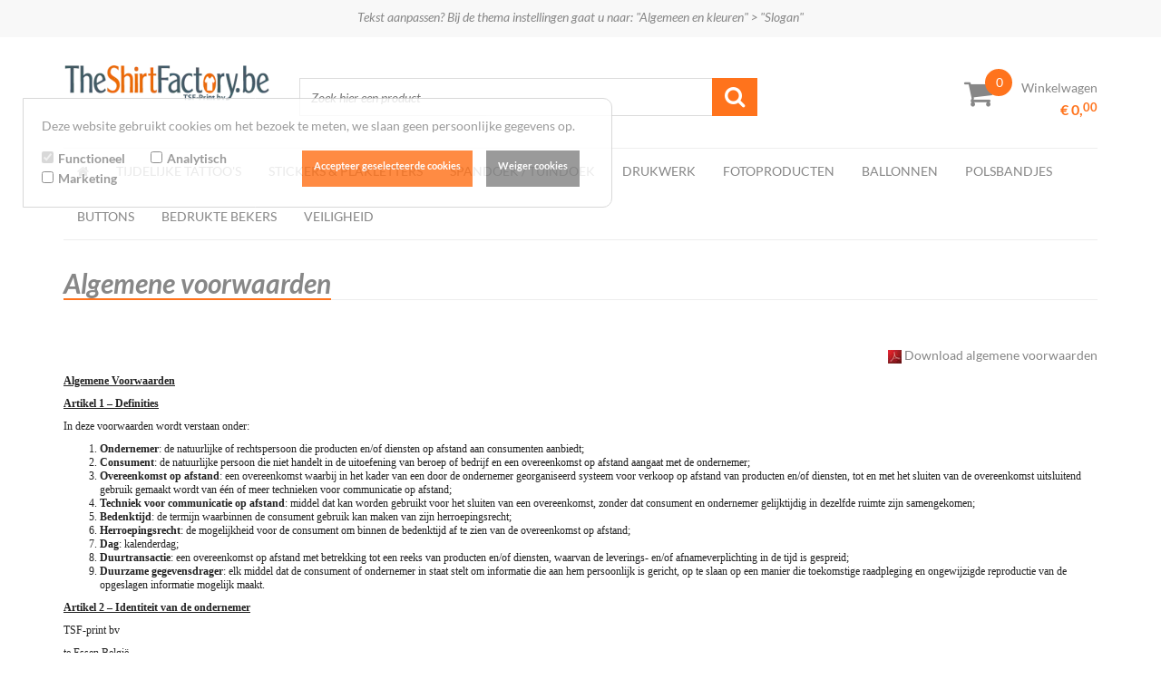

--- FILE ---
content_type: text/xml; charset="utf-8"
request_url: https://www.theshirtandprintfactory.be/website/Includes/AjaxFunctions/WebsiteAjaxHandler.php?Show=WebPage
body_size: 6318
content:
<?xml version="1.0" encoding="utf-8" ?><xjx><cmd n="js"><![CDATA[$("#pageElementContainer").append("                                  <div class=\u0022PageElement PageElement-conditions\u0022 id=\u0022ModularPageElement_2878217\u0022>                                                                                                                   <div class=\u0022terms container-content\u0022>  <p class=\u0022content-page-text text-right\u0022>   <a href=\u0022/ExportBestanden/Conditions.php\u0022>    <img data-src=\u0022/website/Templates/Global/Images/pdf_logo.jpg\u0022 class=\u0022lazyload terms-image\u0022 alt=\u0022\u0022 />    <span class=\u0022terms-link\u0022>Download algemene voorwaarden</span>   </a>  </p>  <p class=\u0022content-page-text\u0022>   <p style=\u0022color: rgb(34, 34, 34); line-height: normal; font-family: Verdana; font-size: 12px;\u0022><strong><span style=\u0022text-decoration: underline;\u0022>Algemene Voorwaarden</span></strong></p>  <p style=\u0022color: rgb(34, 34, 34); line-height: normal; font-family: Verdana; font-size: 12px;\u0022><strong><span style=\u0022text-decoration: underline;\u0022>Artikel 1 &ndash; Definities</span></strong></p>  <p style=\u0022color: rgb(34, 34, 34); line-height: normal; font-family: Verdana; font-size: 12px;\u0022>In deze voorwaarden wordt verstaan onder:</p>  <ol style=\u0022color: rgb(34, 34, 34); line-height: normal; font-family: Verdana; font-size: 12px;\u0022>  <li><b>Ondernemer</b>: de natuurlijke of rechtspersoon die producten en/of diensten op afstand aan consumenten aanbiedt;</li>  <li><b>Consument</b>: de natuurlijke persoon die niet handelt in de uitoefening van beroep of bedrijf en een overeenkomst op afstand aangaat met de ondernemer;</li>  <li><b>Overeenkomst op afstand</b>: een overeenkomst waarbij in het kader van een door de ondernemer georganiseerd systeem voor verkoop op afstand van producten en/of diensten, tot en met het sluiten van de overeenkomst uitsluitend gebruik gemaakt wordt van &eacute;&eacute;n of meer technieken voor communicatie op afstand;</li>  <li><b>Techniek voor communicatie op afstand</b>: middel dat kan worden gebruikt voor het sluiten van een overeenkomst, zonder dat consument en ondernemer gelijktijdig in dezelfde ruimte zijn samengekomen;</li>  <li><b>Bedenktijd</b>: de termijn waarbinnen de<b>&nbsp;</b>consument gebruik kan maken van zijn herroepingsrecht;</li>  <li><b>Herroepingsrecht</b>: de mogelijkheid voor de consument om binnen de bedenktijd af te zien van de overeenkomst op afstand;</li>  <li><b>Dag</b>: kalenderdag;</li>  <li><b>Duurtransactie</b>: een overeenkomst op afstand met betrekking tot een reeks van producten en/of diensten, waarvan de leverings‑ en/of afnameverplichting in de tijd is gespreid;</li>  <li><b>Duurzame gegevensdrager</b>: elk middel dat de consument of ondernemer in staat stelt om informatie die aan hem persoonlijk is gericht, op te slaan op een manier die toekomstige raadpleging en ongewijzigde reproductie van de opgeslagen informatie mogelijk maakt.<b>&nbsp;</b></li> </ol>  <p style=\u0022color: rgb(34, 34, 34); line-height: normal; font-family: Verdana; font-size: 12px;\u0022><strong><span style=\u0022text-decoration: underline;\u0022>Artikel 2 &ndash; Identiteit van de ondernemer</span></strong></p>  <p style=\u0022color: rgb(34, 34, 34); line-height: normal; font-family: Verdana; font-size: 12px;\u0022>TSF-print bv</p>  <p style=\u0022color: rgb(34, 34, 34); line-height: normal; font-family: Verdana; font-size: 12px;\u0022>te Essen Belgi&euml;</p>  <p style=\u0022color: rgb(34, 34, 34); line-height: normal; font-family: Verdana; font-size: 12px;\u0022>Telefoonnummer: +3236671615</p>  <p style=\u0022color: rgb(34, 34, 34); line-height: normal; font-family: Verdana; font-size: 12px;\u0022>E-mailadres: info@theshirtfacvtory.be<br /> <br /> Handelsregister: <span style=\u0022font-size:12pt\u0022><span style=\u0022font-family:&quot;Aptos&quot;,sans-serif\u0022><b><span lang=\u0022NL\u0022 style=\u0022font-size:10.0pt\u0022>1031.930.441</span></b></span></span><br /> &nbsp;</p>  <p style=\u0022color: rgb(34, 34, 34); line-height: normal; font-family: Verdana; font-size: 12px;\u0022>BTW-identificatienummer:<span style=\u0022font-size:12pt\u0022><span style=\u0022font-family:&quot;Aptos&quot;,sans-serif\u0022><b><span lang=\u0022NL\u0022 style=\u0022font-size:10.0pt\u0022>BE1031.930.441</span></b></span></span><br /> &nbsp;</p>  <p style=\u0022color: rgb(34, 34, 34); line-height: normal; font-family: Verdana; font-size: 12px;\u0022><strong><span style=\u0022text-decoration: underline;\u0022>Artikel 3 - Toepasselijkheid</span></strong></p>  <ol style=\u0022color: rgb(34, 34, 34); line-height: normal; font-family: Verdana; font-size: 12px;\u0022>  <li>Deze algemene voorwaarden zijn van toepassing op elk aanbod van de ondernemer en op elke tot stand gekomen overeenkomst op afstand tussen ondernemer en consument.</li>  <li>Voordat de overeenkomst op afstand wordt gesloten, wordt de tekst van deze algemene voorwaarden aan de consument beschikbaar gesteld. Indien dit redelijkerwijs niet mogelijk is, zal voordat de overeenkomst op afstand wordt gesloten, worden aangegeven dat de algemene voorwaarden bij de ondernemer zijn in te zien en zij op verzoek van de consument zo spoedig mogelijk kosteloos worden toegezonden.</li>  <li>Indien de overeenkomst op afstand elektronisch wordt gesloten, kan in afwijking van het vorige lid en voordat de overeenkomst op afstand wordt gesloten, de tekst van deze algemene voorwaarden langs elektronische weg aan de consument ter beschikking worden gesteld op zodanige wijze dat deze door de consument op een eenvoudige manier kan worden opgeslagen op een duurzame gegevensdrager. Indien dit redelijkerwijs niet mogelijk is, zal voordat de overeenkomst op afstand wordt gesloten, worden aangegeven waar van de algemene voorwaarden langs elektronische weg kan worden kennisgenomen en dat zij op verzoek van de consument langs elektronische weg of op andere wijze kosteloos zullen worden toegezonden.</li>  <li>Voor het geval dat naast deze algemene voorwaarden tevens specifieke product- of dienstenvoorwaarden van toepassing zijn, is het tweede en derde lid van overeenkomstige toepassing en kan de consument zich in geval van tegenstrijdige algemene voorwaarden steeds beroepen op de toepasselijke bepaling die voor hem het meest gunstig is.</li> </ol>  <p style=\u0022color: rgb(34, 34, 34); line-height: normal; font-family: Verdana; font-size: 12px;\u0022><b><span style=\u0022text-decoration: underline;\u0022>Artikel 4 - Het aanbod</span></b></p>  <ol style=\u0022color: rgb(34, 34, 34); line-height: normal; font-family: Verdana; font-size: 12px;\u0022>  <li>Indien een aanbod een beperkte geldigheidsduur heeft of onder voorwaarden geschiedt, wordt dit nadrukkelijk in het aanbod vermeld.</li>  <li>Het aanbod bevat een volledige en nauwkeurige omschrijving van de aangeboden producten en/of diensten. De beschrijving is voldoende gedetailleerd om een goede beoordeling van het aanbod door de consument mogelijk te maken. Als de ondernemer gebruik maakt van afbeeldingen zijn deze een waarheidsgetrouwe weergave van de aangeboden producten en/of diensten. Kennelijke vergissingen of fouten in het aanbod binden de ondernemer niet.</li>  <li>Elk aanbod bevat zodanige informatie, dat voor de consument duidelijk is wat de rechten en verplichtingen zijn, die aan de aanvaarding van het aanbod zijn verbonden. Dit betreft in het bijzonder:</li> </ol>  <ul style=\u0022color: rgb(34, 34, 34); line-height: normal; font-family: Verdana; font-size: 12px;\u0022>  <li>&middot;de prijs inclusief belastingen;</li>  <li>&middot;de eventuele kosten van aflevering;</li>  <li>&middot;de wijze waarop de overeenkomst tot stand zal komen en welke handelingen daarvoor nodig zijn;</li>  <li>&middot;het al dan niet van toepassing zijn van het herroepingsrecht;</li>  <li>&middot;de wijze van betaling, aflevering of uitvoering van de overeenkomst;</li>  <li>&middot;de termijn voor aanvaarding van het aanbod, dan wel de termijn voor het gestand doen van de prijs;</li>  <li>&middot;de hoogte van het tarief voor communicatie op afstand indien de kosten van het gebruik van de techniek voor communicatie op afstand worden berekend op een andere grondslag dan het basistarief;</li>  <li>&middot;indien de overeenkomst na de totstandkoming wordt gearchiveerd, op welke wijze deze voor de consument te raadplegen is;</li>  <li>&middot;de wijze waarop de consument voor het sluiten van de overeenkomst van door hem niet gewilde handelingen op de hoogte kan geraken, alsmede de wijze waarop hij deze kan herstellen voordat de overeenkomst tot stand komt;</li>  <li>&middot;de eventuele talen waarin, naast het Nederlands, de overeenkomst kan worden gesloten;</li>  <li>&middot;de gedragscodes waaraan de ondernemer zich heeft onderworpen en de wijze waarop de consument deze gedragscodes langs elektronische weg kan raadplegen; en</li>  <li>&middot;de minimale duur van de overeenkomst op afstand in geval van een overeenkomst die strekt tot voortdurende of periodieke aflevering van producten of diensten.</li> </ul>  <p style=\u0022color: rgb(34, 34, 34); line-height: normal; font-family: Verdana; font-size: 12px;\u0022><b><span style=\u0022text-decoration: underline;\u0022>Artikel 5 - De overeenkomst</span></b></p>  <p style=\u0022color: rgb(34, 34, 34); line-height: normal; font-family: Verdana; font-size: 12px;\u0022>De overeenkomst komt, onder voorbehoud van het bepaalde in lid 4, tot stand op het moment van aanvaarding door de consument van het aanbod en het voldoen aan de daarbij gestelde voorwaarden.</p>  <ol style=\u0022color: rgb(34, 34, 34); line-height: normal; font-family: Verdana; font-size: 12px;\u0022>  <li>Indien de consument het aanbod langs elektronische weg heeft aanvaard, bevestigt de ondernemer onverwijld langs elektronische weg de ontvangst van de aanvaarding van het aanbod. Zolang de ontvangst van deze aanvaarding niet is bevestigd, kan de consument de overeenkomst ontbinden.</li>  <li>Indien de overeenkomst elektronisch tot stand komt, treft de ondernemer passende technische en organisatorische maatregelen ter beveiliging van de elektronische overdracht van data en zorgt hij voor een veilige webomgeving. Indien de consument elektronisch kan betalen, zal de ondernemer daartoe passende veiligheidsmaatregelen in acht nemen.</li>  <li>De ondernemer kan zich &ndash; binnen wettelijke kaders &ndash; op de hoogte stellen of de consument aan zijn betalingsverplichtingen kan voldoen, alsmede van al die feiten en factoren die van belang zijn voor een verantwoord aangaan van de overeenkomst op afstand. Indien de ondernemer op grond van dit onderzoek goede gronden heeft om de overeenkomst niet aan te gaan, is hij gerechtigd gemotiveerd een bestelling of aanvraag te weigeren of aan de uitvoering bijzondere voorwaarden te verbinden.</li>  <li>De ondernemer zal bij het product of dienst aan de consument de volgende informatie, schriftelijk of op zodanige wijze dat deze door de consument op een toegankelijke manier kan worden opgeslagen op een duurzame gegevensdrager, meesturen:</li> </ol>  <p style=\u0022color: rgb(34, 34, 34); line-height: normal; font-family: Verdana; font-size: 12px;\u0022>&nbsp;&nbsp;&nbsp;&nbsp;&nbsp; a. het bezoekadres van de vestiging van de ondernemer waar de consument met klachten terecht kan;</p>  <p style=\u0022color: rgb(34, 34, 34); line-height: normal; font-family: Verdana; font-size: 12px;\u0022>&nbsp;&nbsp;&nbsp;&nbsp;&nbsp; b. de voorwaarden waaronder en de wijze waarop de consument van het herroepingsrecht gebruik kan maken, dan wel een duidelijke melding inzake het uitgesloten zijn van het herroepingsrecht;</p>  <p style=\u0022color: rgb(34, 34, 34); line-height: normal; font-family: Verdana; font-size: 12px;\u0022>&nbsp;&nbsp;&nbsp;&nbsp;&nbsp; c. de informatie over bestaande service na aankoop en garanties;</p>  <p style=\u0022color: rgb(34, 34, 34); line-height: normal; font-family: Verdana; font-size: 12px;\u0022>&nbsp;&nbsp;&nbsp;&nbsp;&nbsp; d. de in artikel 4 lid 3 van deze voorwaarden opgenomen gegevens, tenzij de ondernemer deze gegevens al aan de consument heeft verstrekt v&oacute;&oacute;r de uitvoering der overeenkomst;</p>  <p style=\u0022color: rgb(34, 34, 34); line-height: normal; font-family: Verdana; font-size: 12px;\u0022>&nbsp;&nbsp;&nbsp;&nbsp;&nbsp; e. de vereisten voor opzegging van de overeenkomst indien de overeenkomst een duur heeft van meer dan &eacute;&eacute;n jaar of van onbepaalde duur is.</p>  <p style=\u0022color: rgb(34, 34, 34); line-height: normal; font-family: Verdana; font-size: 12px;\u0022>6.&nbsp;&nbsp; Indien de ondernemer zich heeft verplicht tot het leveren van een reeks van producten of diensten is de bepaling in het vorige lid slechts van toepassing op de eerste levering.</p>  <p style=\u0022color: rgb(34, 34, 34); line-height: normal; font-family: Verdana; font-size: 12px;\u0022><b><span style=\u0022text-decoration: underline;\u0022>Artikel 6a - Herroepingsrecht bij levering van producten</span></b></p>  <p style=\u0022color: rgb(34, 34, 34); line-height: normal; font-family: Verdana; font-size: 12px;\u0022>1.&nbsp;&nbsp;&nbsp;&nbsp; Bij de aankoop van producten heeft de consument de mogelijkheid de overeenkomst zonder opgave van redenen te ontbinden gedurende zeven werkdagen. Deze termijn gaat in op de dag na ontvangst van het product door of namens de consument.</p>  <p style=\u0022color: rgb(34, 34, 34); line-height: normal; font-family: Verdana; font-size: 12px;\u0022>2.&nbsp;&nbsp;&nbsp;&nbsp; Tijdens deze termijn zal de consument zorgvuldig omgaan met het product en de verpakking. Hij zal het product slechts in die mate uitpakken of gebruiken voor zover dat nodig is om te kunnen beoordelen of hij het product wenst te behouden. Indien hij van zijn herroepingsrecht gebruik maakt, zal hij het product met alle geleverde toebehoren en &ndash; indien redelijkerwijze mogelijk - in de originele staat en verpakking aan de ondernemer retourneren, conform de door de ondernemer verstrekte redelijke en duidelijke instructies.</p>  <p style=\u0022color: rgb(34, 34, 34); line-height: normal; font-family: Verdana; font-size: 12px;\u0022><b><span style=\u0022text-decoration: underline;\u0022>Artikel 7 - Kosten in geval van herroeping</span></b></p>  <ol style=\u0022color: rgb(34, 34, 34); line-height: normal; font-family: Verdana; font-size: 12px;\u0022>  <li>Indien de consument gebruik maakt van zijn herroepingsrecht, komen ten hoogste de kosten van terugzending voor zijn rekening.</li>  <li>Indien de consument een bedrag betaald heeft, zal de ondernemer dit bedrag zo spoedig mogelijk, doch uiterlijk binnen 30 dagen na de terugzending of herroeping, terugbetalen.</li> </ol>  <p style=\u0022color: rgb(34, 34, 34); line-height: normal; font-family: Verdana; font-size: 12px;\u0022><b><span style=\u0022text-decoration: underline;\u0022>Artikel 8 - Uitsluiting herroepingsrecht</span></b></p>  <ol style=\u0022color: rgb(34, 34, 34); line-height: normal; font-family: Verdana; font-size: 12px;\u0022>  <li>Indien de consument niet over een herroepingsrecht beschikt, kan dit door de ondernemer alleen worden uitgesloten indiende ondernemer dit duidelijk in het aanbod, althans tijdig voor het sluiten van de overeenkomst, heeft vermeld.</li>  <li>Uitsluiting van het herroepingsrecht is slechts mogelijk voor producten:  <ol style=\u0022list-style-type: lower-alpha;\u0022>   <li>die door de ondernemer tot stand zijn gebracht overeenkomstig specificaties van de consument;</li>   <li>die duidelijk persoonlijk van aard zijn;</li>   <li>die door hun aard niet kunnen worden teruggezonden;</li>   <li>die snel kunnen bederven of verouderen;</li>   <li>waarvan de prijs gebonden is aan schommelingen op de financi&euml;le markt waarop de ondernemer geen invloed heeft;</li>   <li>voor losse kranten en tijdschriften;</li>   <li>voor audio- en video-opnamen en computersoftware waarvan de consument de verzegeling heeft verbroken.</li>  </ol>  </li>  <li>Uitsluiting van het herroepingsrecht is slechts mogelijk voor diensten:</li> </ol>  <p style=\u0022color: rgb(34, 34, 34); line-height: normal; font-family: Verdana; font-size: 12px;\u0022>a)&nbsp;&nbsp; betreffende logies, vervoer, restaurantbedrijf of vrijetijdsbesteding te verrichten op een bepaalde datum of tijdens een bepaalde periode;</p>  <p style=\u0022color: rgb(34, 34, 34); line-height: normal; font-family: Verdana; font-size: 12px;\u0022>b)&nbsp;&nbsp; waarvan de levering met uitdrukkelijke instemming van de consument is begonnen voordat de bedenktijd is verstreken;</p>  <p style=\u0022color: rgb(34, 34, 34); line-height: normal; font-family: Verdana; font-size: 12px;\u0022>c)&nbsp;&nbsp; betreffende weddenschappen en loterijen.</p>  <p style=\u0022color: rgb(34, 34, 34); line-height: normal; font-family: Verdana; font-size: 12px;\u0022><b><span style=\u0022text-decoration: underline;\u0022>Artikel 9 - De prijs</span></b></p>  <ol style=\u0022color: rgb(34, 34, 34); line-height: normal; font-family: Verdana; font-size: 12px;\u0022>  <li>Gedurende de in het aanbod vermelde geldigheidsduur worden de prijzen van de aangeboden producten en/of diensten niet verhoogd, behoudens prijswijzigingen als gevolg van veranderingen in BTW‑tarieven.</li>  <li>In afwijking van het vorige lid kan de ondernemer producten of diensten waarvan de prijzen gebonden zijn aan schommelingen op de financi&euml;le markt en waar de ondernemer geen invloed op heeft, met variabele prijzen aanbieden. Deze gebondenheid aan schommelingen en het feit dat eventueel vermelde prijzen richtprijzen zijn, worden bij het aanbod vermeld.</li>  <li>Prijsverhogingen binnen 3 maanden na de totstandkoming van de overeenkomst zijn alleen toegestaan indien zij het gevolg zijn van wettelijke regelingen of bepalingen.</li>  <li>Prijsverhogingen vanaf 3 maanden na de totstandkoming van de overeenkomst zijn alleen toegestaan indien de ondernemer dit bedongen heeft en:  <ol style=\u0022list-style-type: lower-alpha;\u0022>   <li>deze het gevolg zijn van wettelijke regelingen of bepalingen; of</li>   <li>de consument de bevoegdheid heeft de overeenkomst op te zeggen tegen de dag waarop de prijsverhoging ingaat.</li>  </ol>  </li>  <li>De in het aanbod van producten of diensten genoemde prijzen zijn inclusief BTW.</li> </ol>  <p style=\u0022color: rgb(34, 34, 34); line-height: normal; font-family: Verdana; font-size: 12px;\u0022><b><span style=\u0022text-decoration: underline;\u0022>Artikel 10 - Conformiteit en Garantie</span></b></p>  <ol style=\u0022color: rgb(34, 34, 34); line-height: normal; font-family: Verdana; font-size: 12px;\u0022>  <li>De ondernemer staat er voor in dat de producten en/of diensten voldoen aan de overeenkomst, de in het aanbod vermelde specificaties, aan de redelijke eisen van deugdelijkheid en/of bruikbaarheid en de op de datum van de totstandkoming van de overeenkomst bestaande wettelijke bepalingen en/of overheidsvoorschriften.</li>  <li>Een door de ondernemer, fabrikant of importeur als garantie aangeboden regeling doet niets af aan de rechten en vorderingen die de consument ter zake van een tekortkoming in de nakoming van de verplichtingen van de ondernemer jegens de ondernemer kan doen gelden op grond van de wet en/of de overeenkomst op afstand.</li> </ol>  <p style=\u0022color: rgb(34, 34, 34); line-height: normal; font-family: Verdana; font-size: 12px;\u0022><b><span style=\u0022text-decoration: underline;\u0022>Artikel 11 - Levering en uitvoering</span></b></p>  <p style=\u0022color: rgb(34, 34, 34); line-height: normal; font-family: Verdana; font-size: 12px;\u0022>De ondernemer zal de grootst mogelijke zorgvuldigheid in acht nemen bij het in ontvangst nemen en bij de uitvoering van bestellingen van producten en bij de beoordeling van aanvragen tot verlening van diensten.</p>  <ol style=\u0022color: rgb(34, 34, 34); line-height: normal; font-family: Verdana; font-size: 12px;\u0022>  <li>Als plaats van levering geldt het adres dat de consument aan het bedrijf kenbaar heeft gemaakt.</li>  <li>Met inachtneming van hetgeen hierover in artikel 4 van deze algemene voorwaarden is vermeld, zal het bedrijf geaccepteerde bestellingen met bekwame spoed doch uiterlijk binnen 30 dagen uitvoeren tenzij een langere leveringstermijn is afgesproken. Indien de bezorging vertraging ondervindt, of indien een bestelling niet dan wel slechts gedeeltelijk kan worden uitgevoerd, ontvangt de consument hiervan uiterlijk &eacute;&eacute;n maand nadat hij de bestelling geplaatst heeft bericht. De consument heeft in dat geval het recht om de overeenkomst zonder kosten te ontbinden en recht op eventuele schadevergoeding.</li>  <li>In geval van ontbinding conform het vorige lid zal de ondernemer het bedrag dat de consument betaald heeft zo spoedig mogelijk, doch uiterlijk binnen 30 dagen na ontbinding, terugbetalen.</li>  <li>Indien levering van een besteld product onmogelijk blijkt te zijn, zal de ondernemer zich inspannen om een vervangend artikel beschikbaar te stellen. Uiterlijk bij de bezorging zal op duidelijke en begrijpelijke wijze worden gemeld dat een vervangend artikel wordt geleverd. Bij vervangende artikelen kan hetherroepingsrecht niet worden uitgesloten. De kosten van retourzending zijn voor rekening van de ondernemer.</li>  <li>Het risico van beschadiging en/of vermissing van producten berust tot het moment van bezorging aan de consument bij de ondernemer, tenzij uitdrukkelijk anders is overeengekomen.</li> </ol>  <p style=\u0022color: rgb(34, 34, 34); line-height: normal; font-family: Verdana; font-size: 12px;\u0022><b><span style=\u0022text-decoration: underline;\u0022>Artikel 12 - Duurtransacties</span></b></p>  <ol style=\u0022color: rgb(34, 34, 34); line-height: normal; font-family: Verdana; font-size: 12px;\u0022>  <li>De consument kan een overeenkomst die voor onbepaalde tijd is aangegaan te allen tijde opzeggen met inachtneming van daartoe overeengekomen opzeggingsregels en een opzegtermijn van ten hoogste &eacute;&eacute;n maand.</li>  <li>Een overeenkomst die voor bepaalde tijd is aangegaan heeft een looptijd van maximaal twee jaar. Indien is overeengekomen dat bij stilzwijgen van de consument de overeenkomst op afstand zal worden verlengd, zal de overeenkomst worden voortgezet als een overeenkomst voor onbepaalde tijd en zal de opzegtermijn na voortzetting van de overeenkomst maximaal &eacute;&eacute;n maand bedragen.</li> </ol>  <p style=\u0022color: rgb(34, 34, 34); line-height: normal; font-family: Verdana; font-size: 12px;\u0022><b><span style=\u0022text-decoration: underline;\u0022>Artikel 13 - Betaling</span></b></p>  <ol style=\u0022color: rgb(34, 34, 34); line-height: normal; font-family: Verdana; font-size: 12px;\u0022>  <li>Voor zover niet later is overeengekomen dienen de door de consument verschuldigde bedragen te worden voldaan binnen veertien dagen na bezorging van het goed of in geval van een overeenkomst tot het verlenen van een dienst, binnen 14 dagen na afgifte van de deze overeenkomst betreffende bescheiden.</li>  <li>Bij de verkoop van producten aan consumenten mag in algemene voorwaarden nimmer een vooruitbetaling van meer dan 50% worden bedongen. Wanneer vooruitbetaling is bedongen, kan de consument geen enkel recht doen gelden aangaande de uitvoering van de desbetreffende bestelling of dienst(en), alvorens de bedongen vooruitbetaling heeft plaatsgevonden.</li>  <li>De consument heeft de plicht om onjuistheden in verstrekte of vermelde betaalgegevens onverwijld aan de ondernemer te melden.</li>  <li>In geval van wanbetaling van de consument heeft de ondernemer behoudens wettelijke beperkingen, het recht om de vooraf aan de consument kenbaar gemaakte redelijke kosten in rekening te brengen.</li> </ol>  <p style=\u0022color: rgb(34, 34, 34); line-height: normal; font-family: Verdana; font-size: 12px;\u0022><b><span style=\u0022text-decoration: underline;\u0022>Artikel 14 - Klachtenregeling</span></b></p>  <ol style=\u0022color: rgb(34, 34, 34); line-height: normal; font-family: Verdana; font-size: 12px;\u0022>  <li>De ondernemer beschikt over een voldoende bekend gemaakte klachtenprocedure en behandelt de klacht overeenkomstig deze klachtenprocedure.</li>  <li>Klachten over de uitvoering van de overeenkomst moeten binnen bekwame tijd, volledig en duidelijk omschreven worden ingediend bij de ondernemer, nadat de consument de gebreken heeft geconstateerd.</li>  <li>Bij de ondernemer ingediende klachten worden binnen een termijn van 14 dagen gerekend vanaf de datum van ontvangst beantwoord. Als een klacht een voorzienbaar langere verwerkingstijd vraagt, wordt door de ondernemer binnen de termijn van 14 dagen geantwoord met een bericht van ontvangst en een indicatie wanneer de consument een meer uitvoerig antwoord kan verwachten<i>.</i></li> </ol>  <p style=\u0022color: rgb(34, 34, 34); line-height: normal; font-family: Verdana; font-size: 12px;\u0022><b><span style=\u0022text-decoration: underline;\u0022>Artikel 15 - Aanvullende of afwijkende bepalingen</span></b></p>  <p style=\u0022color: rgb(34, 34, 34); line-height: normal; font-family: Verdana; font-size: 12px;\u0022>Aanvullende dan wel van deze algemene voorwaarden afwijkende bepalingen mogen niet ten nadele van de consument zijn en dienen schriftelijk te worden vastgelegd dan wel op zodanige wijze dat deze door de consument op een toegankelijke manier kunnen worden opgeslagen op een duurzame gegevensdrager.</p>   </p> </div>                                                                                                                                    </div> ");]]></cmd><cmd n="js"><![CDATA[InitProtom(".PageElement:not(:first-child)");]]></cmd><cmd n="js"><![CDATA[$(".slick-slider").css("visibility", "visible"); $(".slick-slider").css("opacity", "1");]]></cmd><cmd n="js">$.fn.ContentInitializer().DoAfterLoadModularPage();</cmd><cmd n="js"><![CDATA[CSRF.SetToken("da16db379ef5736396b792ddefab336ba670d086b37ba86f601bb9957f3ecb18")]]></cmd></xjx>